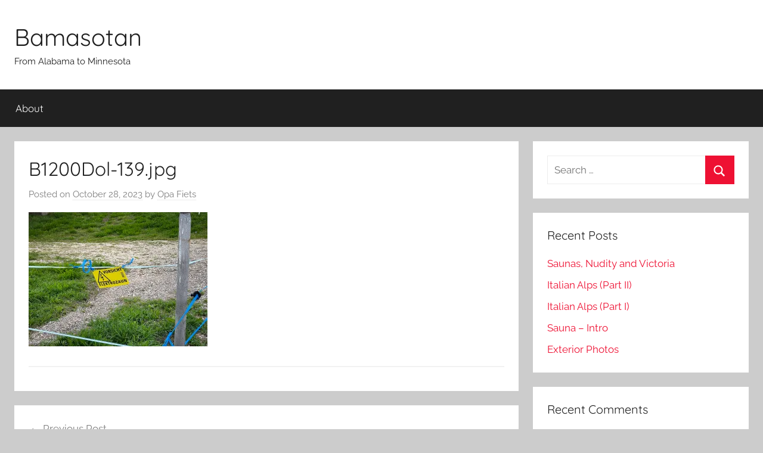

--- FILE ---
content_type: text/html; charset=UTF-8
request_url: https://bamasotan.us/b1200dol-139-jpg/
body_size: 7511
content:
<!DOCTYPE html>
<html lang="en-US">

<head>
<meta charset="UTF-8">
<meta name="viewport" content="width=device-width, initial-scale=1">
<link rel="profile" href="http://gmpg.org/xfn/11">

<title>B1200Dol-139.jpg &#8211; Bamasotan</title>
<meta name='robots' content='max-image-preview:large'/>
<link rel='dns-prefetch' href='//secure.gravatar.com'/>
<link rel='dns-prefetch' href='//stats.wp.com'/>
<link rel='dns-prefetch' href='//v0.wordpress.com'/>
<link rel='dns-prefetch' href='//i0.wp.com'/>
<link rel="alternate" type="application/rss+xml" title="Bamasotan &raquo; Feed" href="https://bamasotan.us/feed/"/>
<link rel="alternate" type="application/rss+xml" title="Bamasotan &raquo; Comments Feed" href="https://bamasotan.us/comments/feed/"/>
<link rel="alternate" type="application/rss+xml" title="Bamasotan &raquo; B1200Dol-139.jpg Comments Feed" href="https://bamasotan.us/feed/?attachment_id=3358"/>
<script type="text/javascript">window._wpemojiSettings={"baseUrl":"https:\/\/s.w.org\/images\/core\/emoji\/14.0.0\/72x72\/","ext":".png","svgUrl":"https:\/\/s.w.org\/images\/core\/emoji\/14.0.0\/svg\/","svgExt":".svg","source":{"concatemoji":"https:\/\/bamasotan.us\/wp-includes\/js\/wp-emoji-release.min.js?ver=6.3.7"}};!function(i,n){var o,s,e;function c(e){try{var t={supportTests:e,timestamp:(new Date).valueOf()};sessionStorage.setItem(o,JSON.stringify(t))}catch(e){}}function p(e,t,n){e.clearRect(0,0,e.canvas.width,e.canvas.height),e.fillText(t,0,0);var t=new Uint32Array(e.getImageData(0,0,e.canvas.width,e.canvas.height).data),r=(e.clearRect(0,0,e.canvas.width,e.canvas.height),e.fillText(n,0,0),new Uint32Array(e.getImageData(0,0,e.canvas.width,e.canvas.height).data));return t.every(function(e,t){return e===r[t]})}function u(e,t,n){switch(t){case"flag":return n(e,"\ud83c\udff3\ufe0f\u200d\u26a7\ufe0f","\ud83c\udff3\ufe0f\u200b\u26a7\ufe0f")?!1:!n(e,"\ud83c\uddfa\ud83c\uddf3","\ud83c\uddfa\u200b\ud83c\uddf3")&&!n(e,"\ud83c\udff4\udb40\udc67\udb40\udc62\udb40\udc65\udb40\udc6e\udb40\udc67\udb40\udc7f","\ud83c\udff4\u200b\udb40\udc67\u200b\udb40\udc62\u200b\udb40\udc65\u200b\udb40\udc6e\u200b\udb40\udc67\u200b\udb40\udc7f");case"emoji":return!n(e,"\ud83e\udef1\ud83c\udffb\u200d\ud83e\udef2\ud83c\udfff","\ud83e\udef1\ud83c\udffb\u200b\ud83e\udef2\ud83c\udfff")}return!1}function f(e,t,n){var r="undefined"!=typeof WorkerGlobalScope&&self instanceof WorkerGlobalScope?new OffscreenCanvas(300,150):i.createElement("canvas"),a=r.getContext("2d",{willReadFrequently:!0}),o=(a.textBaseline="top",a.font="600 32px Arial",{});return e.forEach(function(e){o[e]=t(a,e,n)}),o}function t(e){var t=i.createElement("script");t.src=e,t.defer=!0,i.head.appendChild(t)}"undefined"!=typeof Promise&&(o="wpEmojiSettingsSupports",s=["flag","emoji"],n.supports={everything:!0,everythingExceptFlag:!0},e=new Promise(function(e){i.addEventListener("DOMContentLoaded",e,{once:!0})}),new Promise(function(t){var n=function(){try{var e=JSON.parse(sessionStorage.getItem(o));if("object"==typeof e&&"number"==typeof e.timestamp&&(new Date).valueOf()<e.timestamp+604800&&"object"==typeof e.supportTests)return e.supportTests}catch(e){}return null}();if(!n){if("undefined"!=typeof Worker&&"undefined"!=typeof OffscreenCanvas&&"undefined"!=typeof URL&&URL.createObjectURL&&"undefined"!=typeof Blob)try{var e="postMessage("+f.toString()+"("+[JSON.stringify(s),u.toString(),p.toString()].join(",")+"));",r=new Blob([e],{type:"text/javascript"}),a=new Worker(URL.createObjectURL(r),{name:"wpTestEmojiSupports"});return void(a.onmessage=function(e){c(n=e.data),a.terminate(),t(n)})}catch(e){}c(n=f(s,u,p))}t(n)}).then(function(e){for(var t in e)n.supports[t]=e[t],n.supports.everything=n.supports.everything&&n.supports[t],"flag"!==t&&(n.supports.everythingExceptFlag=n.supports.everythingExceptFlag&&n.supports[t]);n.supports.everythingExceptFlag=n.supports.everythingExceptFlag&&!n.supports.flag,n.DOMReady=!1,n.readyCallback=function(){n.DOMReady=!0}}).then(function(){return e}).then(function(){var e;n.supports.everything||(n.readyCallback(),(e=n.source||{}).concatemoji?t(e.concatemoji):e.wpemoji&&e.twemoji&&(t(e.twemoji),t(e.wpemoji)))}))}((window,document),window._wpemojiSettings);</script>
<style type="text/css">img.wp-smiley,img.emoji{display:inline!important;border:none!important;box-shadow:none!important;height:1em!important;width:1em!important;margin:0 .07em!important;vertical-align:-.1em!important;background:none!important;padding:0!important}</style>
	<link rel='stylesheet' id='donovan-theme-fonts-css' href='https://bamasotan.us/wp-content/fonts/e9412e72520ad90b28fadac01fa45579.css?ver=20201110' type='text/css' media='all'/>
<link rel='stylesheet' id='wp-block-library-css' href='https://bamasotan.us/wp-includes/css/dist/block-library/style.min.css?ver=6.3.7' type='text/css' media='all'/>
<style id='wp-block-library-inline-css' type='text/css'>.has-text-align-justify{text-align:justify}</style>
<link rel='stylesheet' id='mediaelement-css' href='https://bamasotan.us/wp-includes/js/mediaelement/mediaelementplayer-legacy.min.css?ver=4.2.17' type='text/css' media='all'/>
<link rel='stylesheet' id='wp-mediaelement-css' href='https://bamasotan.us/wp-includes/js/mediaelement/wp-mediaelement.min.css?ver=6.3.7' type='text/css' media='all'/>
<style id='classic-theme-styles-inline-css' type='text/css'>.wp-block-button__link{color:#fff;background-color:#32373c;border-radius:9999px;box-shadow:none;text-decoration:none;padding:calc(.667em + 2px) calc(1.333em + 2px);font-size:1.125em}.wp-block-file__button{background:#32373c;color:#fff;text-decoration:none}</style>
<style id='global-styles-inline-css' type='text/css'>body{--wp--preset--color--black:#000;--wp--preset--color--cyan-bluish-gray:#abb8c3;--wp--preset--color--white:#fff;--wp--preset--color--pale-pink:#f78da7;--wp--preset--color--vivid-red:#cf2e2e;--wp--preset--color--luminous-vivid-orange:#ff6900;--wp--preset--color--luminous-vivid-amber:#fcb900;--wp--preset--color--light-green-cyan:#7bdcb5;--wp--preset--color--vivid-green-cyan:#00d084;--wp--preset--color--pale-cyan-blue:#8ed1fc;--wp--preset--color--vivid-cyan-blue:#0693e3;--wp--preset--color--vivid-purple:#9b51e0;--wp--preset--color--primary:#e13;--wp--preset--color--secondary:#d5001a;--wp--preset--color--tertiary:#b00;--wp--preset--color--accent:#1153ee;--wp--preset--color--highlight:#eedc11;--wp--preset--color--light-gray:#f2f2f2;--wp--preset--color--gray:#666;--wp--preset--color--dark-gray:#202020;--wp--preset--gradient--vivid-cyan-blue-to-vivid-purple:linear-gradient(135deg,rgba(6,147,227,1) 0%,#9b51e0 100%);--wp--preset--gradient--light-green-cyan-to-vivid-green-cyan:linear-gradient(135deg,#7adcb4 0%,#00d082 100%);--wp--preset--gradient--luminous-vivid-amber-to-luminous-vivid-orange:linear-gradient(135deg,rgba(252,185,0,1) 0%,rgba(255,105,0,1) 100%);--wp--preset--gradient--luminous-vivid-orange-to-vivid-red:linear-gradient(135deg,rgba(255,105,0,1) 0%,#cf2e2e 100%);--wp--preset--gradient--very-light-gray-to-cyan-bluish-gray:linear-gradient(135deg,#eee 0%,#a9b8c3 100%);--wp--preset--gradient--cool-to-warm-spectrum:linear-gradient(135deg,#4aeadc 0%,#9778d1 20%,#cf2aba 40%,#ee2c82 60%,#fb6962 80%,#fef84c 100%);--wp--preset--gradient--blush-light-purple:linear-gradient(135deg,#ffceec 0%,#9896f0 100%);--wp--preset--gradient--blush-bordeaux:linear-gradient(135deg,#fecda5 0%,#fe2d2d 50%,#6b003e 100%);--wp--preset--gradient--luminous-dusk:linear-gradient(135deg,#ffcb70 0%,#c751c0 50%,#4158d0 100%);--wp--preset--gradient--pale-ocean:linear-gradient(135deg,#fff5cb 0%,#b6e3d4 50%,#33a7b5 100%);--wp--preset--gradient--electric-grass:linear-gradient(135deg,#caf880 0%,#71ce7e 100%);--wp--preset--gradient--midnight:linear-gradient(135deg,#020381 0%,#2874fc 100%);--wp--preset--font-size--small:13px;--wp--preset--font-size--medium:20px;--wp--preset--font-size--large:36px;--wp--preset--font-size--x-large:42px;--wp--preset--spacing--20:.44rem;--wp--preset--spacing--30:.67rem;--wp--preset--spacing--40:1rem;--wp--preset--spacing--50:1.5rem;--wp--preset--spacing--60:2.25rem;--wp--preset--spacing--70:3.38rem;--wp--preset--spacing--80:5.06rem;--wp--preset--shadow--natural:6px 6px 9px rgba(0,0,0,.2);--wp--preset--shadow--deep:12px 12px 50px rgba(0,0,0,.4);--wp--preset--shadow--sharp:6px 6px 0 rgba(0,0,0,.2);--wp--preset--shadow--outlined:6px 6px 0 -3px rgba(255,255,255,1) , 6px 6px rgba(0,0,0,1);--wp--preset--shadow--crisp:6px 6px 0 rgba(0,0,0,1)}:where(.is-layout-flex){gap:.5em}:where(.is-layout-grid){gap:.5em}body .is-layout-flow>.alignleft{float:left;margin-inline-start:0;margin-inline-end:2em}body .is-layout-flow>.alignright{float:right;margin-inline-start:2em;margin-inline-end:0}body .is-layout-flow>.aligncenter{margin-left:auto!important;margin-right:auto!important}body .is-layout-constrained>.alignleft{float:left;margin-inline-start:0;margin-inline-end:2em}body .is-layout-constrained>.alignright{float:right;margin-inline-start:2em;margin-inline-end:0}body .is-layout-constrained>.aligncenter{margin-left:auto!important;margin-right:auto!important}body .is-layout-constrained > :where(:not(.alignleft):not(.alignright):not(.alignfull)){max-width:var(--wp--style--global--content-size);margin-left:auto!important;margin-right:auto!important}body .is-layout-constrained>.alignwide{max-width:var(--wp--style--global--wide-size)}body .is-layout-flex{display:flex}body .is-layout-flex{flex-wrap:wrap;align-items:center}body .is-layout-flex>*{margin:0}body .is-layout-grid{display:grid}body .is-layout-grid>*{margin:0}:where(.wp-block-columns.is-layout-flex){gap:2em}:where(.wp-block-columns.is-layout-grid){gap:2em}:where(.wp-block-post-template.is-layout-flex){gap:1.25em}:where(.wp-block-post-template.is-layout-grid){gap:1.25em}.has-black-color{color:var(--wp--preset--color--black)!important}.has-cyan-bluish-gray-color{color:var(--wp--preset--color--cyan-bluish-gray)!important}.has-white-color{color:var(--wp--preset--color--white)!important}.has-pale-pink-color{color:var(--wp--preset--color--pale-pink)!important}.has-vivid-red-color{color:var(--wp--preset--color--vivid-red)!important}.has-luminous-vivid-orange-color{color:var(--wp--preset--color--luminous-vivid-orange)!important}.has-luminous-vivid-amber-color{color:var(--wp--preset--color--luminous-vivid-amber)!important}.has-light-green-cyan-color{color:var(--wp--preset--color--light-green-cyan)!important}.has-vivid-green-cyan-color{color:var(--wp--preset--color--vivid-green-cyan)!important}.has-pale-cyan-blue-color{color:var(--wp--preset--color--pale-cyan-blue)!important}.has-vivid-cyan-blue-color{color:var(--wp--preset--color--vivid-cyan-blue)!important}.has-vivid-purple-color{color:var(--wp--preset--color--vivid-purple)!important}.has-black-background-color{background-color:var(--wp--preset--color--black)!important}.has-cyan-bluish-gray-background-color{background-color:var(--wp--preset--color--cyan-bluish-gray)!important}.has-white-background-color{background-color:var(--wp--preset--color--white)!important}.has-pale-pink-background-color{background-color:var(--wp--preset--color--pale-pink)!important}.has-vivid-red-background-color{background-color:var(--wp--preset--color--vivid-red)!important}.has-luminous-vivid-orange-background-color{background-color:var(--wp--preset--color--luminous-vivid-orange)!important}.has-luminous-vivid-amber-background-color{background-color:var(--wp--preset--color--luminous-vivid-amber)!important}.has-light-green-cyan-background-color{background-color:var(--wp--preset--color--light-green-cyan)!important}.has-vivid-green-cyan-background-color{background-color:var(--wp--preset--color--vivid-green-cyan)!important}.has-pale-cyan-blue-background-color{background-color:var(--wp--preset--color--pale-cyan-blue)!important}.has-vivid-cyan-blue-background-color{background-color:var(--wp--preset--color--vivid-cyan-blue)!important}.has-vivid-purple-background-color{background-color:var(--wp--preset--color--vivid-purple)!important}.has-black-border-color{border-color:var(--wp--preset--color--black)!important}.has-cyan-bluish-gray-border-color{border-color:var(--wp--preset--color--cyan-bluish-gray)!important}.has-white-border-color{border-color:var(--wp--preset--color--white)!important}.has-pale-pink-border-color{border-color:var(--wp--preset--color--pale-pink)!important}.has-vivid-red-border-color{border-color:var(--wp--preset--color--vivid-red)!important}.has-luminous-vivid-orange-border-color{border-color:var(--wp--preset--color--luminous-vivid-orange)!important}.has-luminous-vivid-amber-border-color{border-color:var(--wp--preset--color--luminous-vivid-amber)!important}.has-light-green-cyan-border-color{border-color:var(--wp--preset--color--light-green-cyan)!important}.has-vivid-green-cyan-border-color{border-color:var(--wp--preset--color--vivid-green-cyan)!important}.has-pale-cyan-blue-border-color{border-color:var(--wp--preset--color--pale-cyan-blue)!important}.has-vivid-cyan-blue-border-color{border-color:var(--wp--preset--color--vivid-cyan-blue)!important}.has-vivid-purple-border-color{border-color:var(--wp--preset--color--vivid-purple)!important}.has-vivid-cyan-blue-to-vivid-purple-gradient-background{background:var(--wp--preset--gradient--vivid-cyan-blue-to-vivid-purple)!important}.has-light-green-cyan-to-vivid-green-cyan-gradient-background{background:var(--wp--preset--gradient--light-green-cyan-to-vivid-green-cyan)!important}.has-luminous-vivid-amber-to-luminous-vivid-orange-gradient-background{background:var(--wp--preset--gradient--luminous-vivid-amber-to-luminous-vivid-orange)!important}.has-luminous-vivid-orange-to-vivid-red-gradient-background{background:var(--wp--preset--gradient--luminous-vivid-orange-to-vivid-red)!important}.has-very-light-gray-to-cyan-bluish-gray-gradient-background{background:var(--wp--preset--gradient--very-light-gray-to-cyan-bluish-gray)!important}.has-cool-to-warm-spectrum-gradient-background{background:var(--wp--preset--gradient--cool-to-warm-spectrum)!important}.has-blush-light-purple-gradient-background{background:var(--wp--preset--gradient--blush-light-purple)!important}.has-blush-bordeaux-gradient-background{background:var(--wp--preset--gradient--blush-bordeaux)!important}.has-luminous-dusk-gradient-background{background:var(--wp--preset--gradient--luminous-dusk)!important}.has-pale-ocean-gradient-background{background:var(--wp--preset--gradient--pale-ocean)!important}.has-electric-grass-gradient-background{background:var(--wp--preset--gradient--electric-grass)!important}.has-midnight-gradient-background{background:var(--wp--preset--gradient--midnight)!important}.has-small-font-size{font-size:var(--wp--preset--font-size--small)!important}.has-medium-font-size{font-size:var(--wp--preset--font-size--medium)!important}.has-large-font-size{font-size:var(--wp--preset--font-size--large)!important}.has-x-large-font-size{font-size:var(--wp--preset--font-size--x-large)!important}.wp-block-navigation a:where(:not(.wp-element-button)){color:inherit}:where(.wp-block-post-template.is-layout-flex){gap:1.25em}:where(.wp-block-post-template.is-layout-grid){gap:1.25em}:where(.wp-block-columns.is-layout-flex){gap:2em}:where(.wp-block-columns.is-layout-grid){gap:2em}.wp-block-pullquote{font-size:1.5em;line-height:1.6}</style>
<link rel='stylesheet' id='donovan-stylesheet-css' href='https://bamasotan.us/wp-content/themes/donovan/style.css?ver=1.9' type='text/css' media='all'/>
<link rel='stylesheet' id='jetpack_css-css' href='https://bamasotan.us/wp-content/plugins/jetpack/css/jetpack.css?ver=12.8.2' type='text/css' media='all'/>
<script type='text/javascript' src='https://bamasotan.us/wp-content/themes/donovan/assets/js/svgxuse.min.js?ver=1.2.6' id='svgxuse-js'></script>
<link rel="https://api.w.org/" href="https://bamasotan.us/wp-json/"/><link rel="alternate" type="application/json" href="https://bamasotan.us/wp-json/wp/v2/media/3358"/><link rel="EditURI" type="application/rsd+xml" title="RSD" href="https://bamasotan.us/xmlrpc.php?rsd"/>
<meta name="generator" content="WordPress 6.3.7"/>
<link rel='shortlink' href='https://wp.me/afg0yU-Sa'/>
<link rel="alternate" type="application/json+oembed" href="https://bamasotan.us/wp-json/oembed/1.0/embed?url=https%3A%2F%2Fbamasotan.us%2Fb1200dol-139-jpg%2F"/>
<link rel="alternate" type="text/xml+oembed" href="https://bamasotan.us/wp-json/oembed/1.0/embed?url=https%3A%2F%2Fbamasotan.us%2Fb1200dol-139-jpg%2F&#038;format=xml"/>
	<style>img#wpstats{display:none}</style>
		<style type="text/css">.recentcomments a{display:inline!important;padding:0!important;margin:0!important}</style>
<!-- Jetpack Open Graph Tags -->
<meta property="og:type" content="article"/>
<meta property="og:title" content="B1200Dol-139.jpg"/>
<meta property="og:url" content="https://bamasotan.us/b1200dol-139-jpg/"/>
<meta property="og:description" content="Visit the post for more."/>
<meta property="article:published_time" content="2023-10-28T20:16:02+00:00"/>
<meta property="article:modified_time" content="2023-10-28T20:16:02+00:00"/>
<meta property="og:site_name" content="Bamasotan"/>
<meta property="og:image" content="https://bamasotan.us/wp-content/uploads/2023/10/B1200Dol-139.jpg"/>
<meta property="og:image:alt" content=""/>
<meta property="og:locale" content="en_US"/>
<meta name="twitter:text:title" content="B1200Dol-139.jpg"/>
<meta name="twitter:image" content="https://i0.wp.com/bamasotan.us/wp-content/uploads/2023/10/B1200Dol-139.jpg?fit=1200%2C900&#038;ssl=1&#038;w=640"/>
<meta name="twitter:card" content="summary_large_image"/>
<meta name="twitter:description" content="Visit the post for more."/>

<!-- End Jetpack Open Graph Tags -->
</head>

<body class="attachment attachment-template-default single single-attachment postid-3358 attachmentid-3358 attachment-jpeg wp-embed-responsive blog-grid-layout">

	<div id="page" class="site">
		<a class="skip-link screen-reader-text" href="#content">Skip to content</a>

		
		
		<header id="masthead" class="site-header clearfix" role="banner">

			<div class="header-main container clearfix">

				<div id="logo" class="site-branding clearfix">

										
			<p class="site-title"><a href="https://bamasotan.us/" rel="home">Bamasotan</a></p>

							
			<p class="site-description">From Alabama to Minnesota</p>

			
				</div><!-- .site-branding -->

				
			</div><!-- .header-main -->

			

	<div id="main-navigation-wrap" class="primary-navigation-wrap">

		<div id="main-navigation-container" class="primary-navigation-container container">

			
			<button class="primary-menu-toggle menu-toggle" aria-controls="primary-menu" aria-expanded="false">
				<svg class="icon icon-menu" aria-hidden="true" role="img"> <use xlink:href="https://bamasotan.us/wp-content/themes/donovan/assets/icons/genericons-neue.svg#menu"></use> </svg><svg class="icon icon-close" aria-hidden="true" role="img"> <use xlink:href="https://bamasotan.us/wp-content/themes/donovan/assets/icons/genericons-neue.svg#close"></use> </svg>				<span class="menu-toggle-text">Menu</span>
			</button>

			<div class="primary-navigation">

				<nav id="site-navigation" class="main-navigation" role="navigation" aria-label="Primary Menu">

					<ul id="primary-menu" class="menu"><li id="menu-item-38" class="menu-item menu-item-type-post_type menu-item-object-page menu-item-38"><a href="https://bamasotan.us/about/">About</a></li>
</ul>				</nav><!-- #site-navigation -->

			</div><!-- .primary-navigation -->

		</div>

	</div>



			
			
		</header><!-- #masthead -->

		
		<div id="content" class="site-content container">

			
	<div id="primary" class="content-area">
		<main id="main" class="site-main">

		
<article id="post-3358" class="post-3358 attachment type-attachment status-inherit hentry">

	
			<div class="post-image">
							</div>

			
	<div class="post-content">

		<header class="entry-header">

			<h1 class="entry-title">B1200Dol-139.jpg</h1>
			<div class="entry-meta post-details"><span class="posted-on meta-date">Posted on <a href="https://bamasotan.us/b1200dol-139-jpg/" rel="bookmark"><time class="entry-date published updated" datetime="2023-10-28T15:16:02-05:00">October 28, 2023</time></a></span><span class="posted-by meta-author"> by <span class="author vcard"><a class="url fn n" href="https://bamasotan.us/author/opafiets/" title="View all posts by Opa Fiets" rel="author">Opa Fiets</a></span></span></div>
		</header><!-- .entry-header -->

		<div class="entry-content clearfix">

			<p class="attachment"><a href='https://i0.wp.com/bamasotan.us/wp-content/uploads/2023/10/B1200Dol-139.jpg?ssl=1'><img fetchpriority="high" width="300" height="225" src="https://i0.wp.com/bamasotan.us/wp-content/uploads/2023/10/B1200Dol-139.jpg?fit=300%2C225&amp;ssl=1" class="attachment-medium size-medium" alt="" decoding="async" srcset="https://i0.wp.com/bamasotan.us/wp-content/uploads/2023/10/B1200Dol-139.jpg?w=1200&amp;ssl=1 1200w, https://i0.wp.com/bamasotan.us/wp-content/uploads/2023/10/B1200Dol-139.jpg?resize=300%2C225&amp;ssl=1 300w, https://i0.wp.com/bamasotan.us/wp-content/uploads/2023/10/B1200Dol-139.jpg?resize=1024%2C768&amp;ssl=1 1024w, https://i0.wp.com/bamasotan.us/wp-content/uploads/2023/10/B1200Dol-139.jpg?resize=768%2C576&amp;ssl=1 768w, https://i0.wp.com/bamasotan.us/wp-content/uploads/2023/10/B1200Dol-139.jpg?resize=600%2C450&amp;ssl=1 600w" sizes="(max-width: 300px) 100vw, 300px" data-attachment-id="3358" data-permalink="https://bamasotan.us/b1200dol-139-jpg/" data-orig-file="https://i0.wp.com/bamasotan.us/wp-content/uploads/2023/10/B1200Dol-139.jpg?fit=1200%2C900&amp;ssl=1" data-orig-size="1200,900" data-comments-opened="1" data-image-meta="{&quot;aperture&quot;:&quot;0&quot;,&quot;credit&quot;:&quot;&quot;,&quot;camera&quot;:&quot;&quot;,&quot;caption&quot;:&quot;&quot;,&quot;created_timestamp&quot;:&quot;0&quot;,&quot;copyright&quot;:&quot;&quot;,&quot;focal_length&quot;:&quot;0&quot;,&quot;iso&quot;:&quot;0&quot;,&quot;shutter_speed&quot;:&quot;0&quot;,&quot;title&quot;:&quot;&quot;,&quot;orientation&quot;:&quot;0&quot;}" data-image-title="B1200Dol-139.jpg" data-image-description="" data-image-caption="" data-medium-file="https://i0.wp.com/bamasotan.us/wp-content/uploads/2023/10/B1200Dol-139.jpg?fit=300%2C225&amp;ssl=1" data-large-file="https://i0.wp.com/bamasotan.us/wp-content/uploads/2023/10/B1200Dol-139.jpg?fit=910%2C683&amp;ssl=1"/></a></p>

			
		</div><!-- .entry-content -->

		
	</div><!-- .post-content -->

	<footer class="entry-footer post-details">
			</footer><!-- .entry-footer -->

</article>

	<nav class="navigation post-navigation" aria-label="Posts">
		<h2 class="screen-reader-text">Post navigation</h2>
		<div class="nav-links"><div class="nav-previous"><a href="https://bamasotan.us/b1200dol-139-jpg/" rel="prev"><span class="nav-link-text">Previous Post</span><h3 class="entry-title">B1200Dol-139.jpg</h3></a></div></div>
	</nav>
<div id="disqus_thread"></div>

		</main><!-- #main -->
	</div><!-- #primary -->


	<section id="secondary" class="sidebar widget-area clearfix" role="complementary">

		<section id="search-2" class="widget widget_search">
<form role="search" method="get" class="search-form" action="https://bamasotan.us/">
	<label>
		<span class="screen-reader-text">Search for:</span>
		<input type="search" class="search-field" placeholder="Search &hellip;" value="" name="s" title="Search for:"/>
	</label>
	<button type="submit" class="search-submit">
		<svg class="icon icon-search" aria-hidden="true" role="img"> <use xlink:href="https://bamasotan.us/wp-content/themes/donovan/assets/icons/genericons-neue.svg#search"></use> </svg>		<span class="screen-reader-text">Search</span>
	</button>
</form>
</section>
		<section id="recent-posts-2" class="widget widget_recent_entries">
		<h4 class="widget-title">Recent Posts</h4>
		<ul>
											<li>
					<a href="https://bamasotan.us/2024/01/nude/">Saunas, Nudity and Victoria</a>
									</li>
											<li>
					<a href="https://bamasotan.us/2023/11/italian-alps-part-ii/">Italian Alps (Part II)</a>
									</li>
											<li>
					<a href="https://bamasotan.us/2023/10/alpssauna2023a/">Italian Alps (Part I)</a>
									</li>
											<li>
					<a href="https://bamasotan.us/2021/08/sauna-intro/">Sauna &#8211; Intro</a>
									</li>
											<li>
					<a href="https://bamasotan.us/2021/05/exterior-photos/">Exterior Photos</a>
									</li>
					</ul>

		</section><section id="recent-comments-2" class="widget widget_recent_comments"><h4 class="widget-title">Recent Comments</h4><ul id="recentcomments"><li class="recentcomments"><span class="comment-author-link"><a href="http://bamasotan.us" class="url" rel="ugc">Opa Fiets</a></span> on <a href="https://bamasotan.us/2020/12/sauna-ventilation/#comment-3055">Sauna &#8211; Ventilation &#8211; Finding Good Pure Air</a></li><li class="recentcomments"><span class="comment-author-link"><a href="http://www.saunaexperience.fi" class="url" rel="ugc external nofollow">Kimmo Raitio</a></span> on <a href="https://bamasotan.us/2020/12/sauna-ventilation/#comment-3054">Sauna &#8211; Ventilation &#8211; Finding Good Pure Air</a></li><li class="recentcomments"><span class="comment-author-link"><a href="http://www.saunaexperience.fi" class="url" rel="ugc external nofollow">Kimmo Raitio</a></span> on <a href="https://bamasotan.us/2020/12/sauna-ventilation/#comment-3053">Sauna &#8211; Ventilation &#8211; Finding Good Pure Air</a></li><li class="recentcomments"><span class="comment-author-link"><a href="http://bamasotan.us" class="url" rel="ugc">Opa Fiets</a></span> on <a href="https://bamasotan.us/2020/12/sauna-ventilation/#comment-3052">Sauna &#8211; Ventilation &#8211; Finding Good Pure Air</a></li><li class="recentcomments"><span class="comment-author-link"><a href="http://bamasotan.us" class="url" rel="ugc">Opa Fiets</a></span> on <a href="https://bamasotan.us/2020/12/sauna-ventilation/#comment-3051">Sauna &#8211; Ventilation &#8211; Finding Good Pure Air</a></li></ul></section><section id="archives-2" class="widget widget_archive"><h4 class="widget-title">Archives</h4>
			<ul>
					<li><a href='https://bamasotan.us/2024/01/'>January 2024</a></li>
	<li><a href='https://bamasotan.us/2023/11/'>November 2023</a></li>
	<li><a href='https://bamasotan.us/2023/10/'>October 2023</a></li>
	<li><a href='https://bamasotan.us/2021/08/'>August 2021</a></li>
	<li><a href='https://bamasotan.us/2021/05/'>May 2021</a></li>
	<li><a href='https://bamasotan.us/2020/12/'>December 2020</a></li>
	<li><a href='https://bamasotan.us/2020/09/'>September 2020</a></li>
	<li><a href='https://bamasotan.us/2020/07/'>July 2020</a></li>
	<li><a href='https://bamasotan.us/2020/06/'>June 2020</a></li>
	<li><a href='https://bamasotan.us/2020/05/'>May 2020</a></li>
	<li><a href='https://bamasotan.us/2020/04/'>April 2020</a></li>
	<li><a href='https://bamasotan.us/2020/03/'>March 2020</a></li>
	<li><a href='https://bamasotan.us/2020/02/'>February 2020</a></li>
	<li><a href='https://bamasotan.us/2020/01/'>January 2020</a></li>
	<li><a href='https://bamasotan.us/2019/12/'>December 2019</a></li>
	<li><a href='https://bamasotan.us/2019/11/'>November 2019</a></li>
	<li><a href='https://bamasotan.us/2019/10/'>October 2019</a></li>
	<li><a href='https://bamasotan.us/2019/09/'>September 2019</a></li>
	<li><a href='https://bamasotan.us/2019/08/'>August 2019</a></li>
	<li><a href='https://bamasotan.us/2019/07/'>July 2019</a></li>
	<li><a href='https://bamasotan.us/2019/06/'>June 2019</a></li>
	<li><a href='https://bamasotan.us/2019/05/'>May 2019</a></li>
	<li><a href='https://bamasotan.us/2019/04/'>April 2019</a></li>
	<li><a href='https://bamasotan.us/2019/03/'>March 2019</a></li>
	<li><a href='https://bamasotan.us/2019/02/'>February 2019</a></li>
	<li><a href='https://bamasotan.us/2019/01/'>January 2019</a></li>
	<li><a href='https://bamasotan.us/2018/12/'>December 2018</a></li>
	<li><a href='https://bamasotan.us/2018/11/'>November 2018</a></li>
	<li><a href='https://bamasotan.us/2018/10/'>October 2018</a></li>
	<li><a href='https://bamasotan.us/2018/09/'>September 2018</a></li>
	<li><a href='https://bamasotan.us/2018/08/'>August 2018</a></li>
	<li><a href='https://bamasotan.us/2018/07/'>July 2018</a></li>
	<li><a href='https://bamasotan.us/2018/06/'>June 2018</a></li>
	<li><a href='https://bamasotan.us/2018/05/'>May 2018</a></li>
	<li><a href='https://bamasotan.us/2018/04/'>April 2018</a></li>
			</ul>

			</section><section id="categories-2" class="widget widget_categories"><h4 class="widget-title">Categories</h4>
			<ul>
					<li class="cat-item cat-item-1"><a href="https://bamasotan.us/category/uncategorized/">Uncategorized</a>
</li>
			</ul>

			</section><section id="meta-2" class="widget widget_meta"><h4 class="widget-title">Meta</h4>
		<ul>
						<li><a href="https://bamasotan.us/wp-login.php">Log in</a></li>
			<li><a href="https://bamasotan.us/feed/">Entries feed</a></li>
			<li><a href="https://bamasotan.us/comments/feed/">Comments feed</a></li>

			<li><a href="https://wordpress.org/">WordPress.org</a></li>
		</ul>

		</section>
	</section><!-- #secondary -->


	</div><!-- #content -->

	
	<div id="footer" class="footer-wrap">

		<footer id="colophon" class="site-footer container clearfix" role="contentinfo">

			
			<div id="footer-line" class="site-info">
								
		<span class="credit-link">
			WordPress Theme: Donovan by ThemeZee.		</span>

					</div><!-- .site-info -->

		</footer><!-- #colophon -->

	</div>

</div><!-- #page -->

<script type='text/javascript' src='https://bamasotan.us/wp-content/plugins/jetpack/jetpack_vendor/automattic/jetpack-image-cdn/dist/image-cdn.js?minify=false&#038;ver=132249e245926ae3e188' id='jetpack-photon-js'></script>
<script type='text/javascript' id='disqus_count-js-extra'>//<![CDATA[
var countVars={"disqusShortname":"bamasotan"};
//]]></script>
<script type='text/javascript' src='https://bamasotan.us/wp-content/plugins/disqus-comment-system/public/js/comment_count.js?ver=3.0.23' id='disqus_count-js'></script>
<script type='text/javascript' id='disqus_embed-js-extra'>//<![CDATA[
var embedVars={"disqusConfig":{"integration":"wordpress 3.0.23"},"disqusIdentifier":"3358 http:\/\/bamasotan.us\/wp-content\/uploads\/2023\/10\/B1200Dol-139.jpg","disqusShortname":"bamasotan","disqusTitle":"B1200Dol-139.jpg","disqusUrl":"https:\/\/bamasotan.us\/b1200dol-139-jpg\/","postId":"3358"};
//]]></script>
<script type='text/javascript' src='https://bamasotan.us/wp-content/plugins/disqus-comment-system/public/js/comment_embed.js?ver=3.0.23' id='disqus_embed-js'></script>
<script type='text/javascript' id='donovan-navigation-js-extra'>//<![CDATA[
var donovanScreenReaderText={"expand":"Expand child menu","collapse":"Collapse child menu","icon":"<svg class=\"icon icon-expand\" aria-hidden=\"true\" role=\"img\"> <use xlink:href=\"https:\/\/bamasotan.us\/wp-content\/themes\/donovan\/assets\/icons\/genericons-neue.svg#expand\"><\/use> <\/svg>"};
//]]></script>
<script type='text/javascript' src='https://bamasotan.us/wp-content/themes/donovan/assets/js/navigation.min.js?ver=20220224' id='donovan-navigation-js'></script>
<script type='text/javascript' src='https://bamasotan.us/wp-includes/js/comment-reply.min.js?ver=6.3.7' id='comment-reply-js'></script>
<script defer type='text/javascript' src='https://stats.wp.com/e-202604.js' id='jetpack-stats-js'></script>
<script id="jetpack-stats-js-after" type="text/javascript">_stq=window._stq||[];_stq.push(["view",{v:'ext',blog:'225460452',post:'3358',tz:'-6',srv:'bamasotan.us',j:'1:12.8.2'}]);_stq.push(["clickTrackerInit","225460452","3358"]);</script>

</body>
</html>
